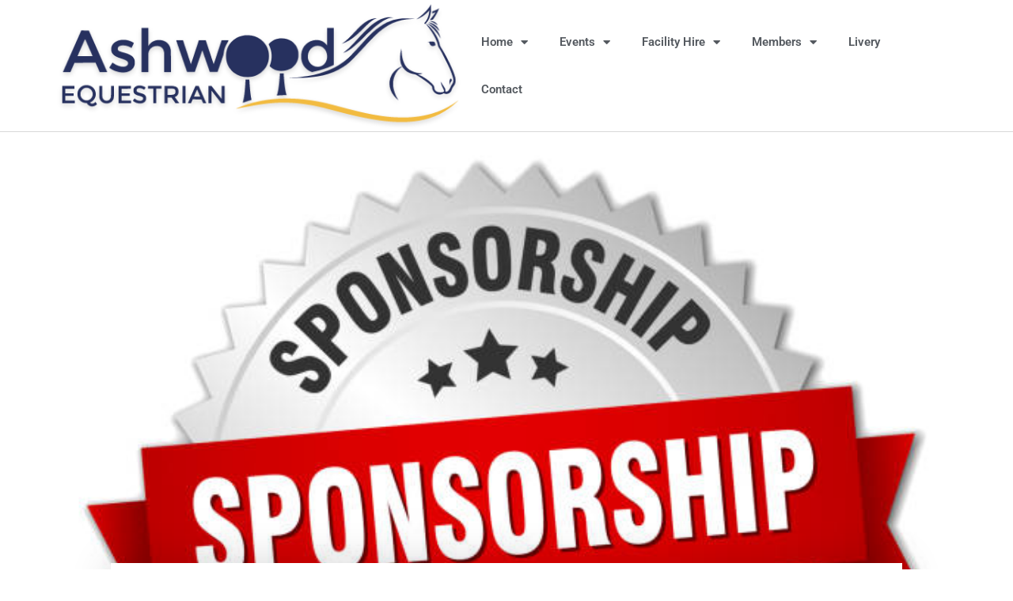

--- FILE ---
content_type: text/css
request_url: https://ashwoodequestrian.com/wp-content/plugins/woolementor/modules/flash-sale/css/front.css?ver=4.28.2
body_size: 228
content:
.wl-flash-sale-timer{
    position: absolute;
    text-align: center;
    letter-spacing: 1px;
    z-index: 100;
    top: -15px;
    left: 0;
    display: flex;
    justify-content: space-around;
    margin: 10px;
    gap: 5px;
    background-color: red;

}

.wl-flash-sale-timer .time{
    width: 75px;
    height: 75px;
    padding: 5px 0px;
    border-radius: 5px;
    position: relative;
    font-size: 32px;
    font-weight: bold;
    line-height: 1.5;
    box-shadow: 3px 3px 10px gray;
}

.wl-flash-sale-timer .time span{
    position: absolute;
    bottom:0;
    left: 0;
    width: 100%;
    display: block; 
    border-radius: 0 0 5px 5px;
    font-weight: bold;
    font-size: 12px;
    padding: 2px;
}

--- FILE ---
content_type: text/css
request_url: https://ashwoodequestrian.com/wp-content/uploads/elementor/css/post-3566.css?ver=1768566628
body_size: 875
content:
.elementor-3566 .elementor-element.elementor-element-6ea7c2d9 > .elementor-container > .elementor-column > .elementor-widget-wrap{align-content:center;align-items:center;}.elementor-3566 .elementor-element.elementor-element-6ea7c2d9{border-style:solid;border-width:0px 0px 1px 0px;border-color:#d8d8d8;}.elementor-widget-image .widget-image-caption{color:var( --e-global-color-text );font-family:var( --e-global-typography-text-font-family ), Sans-serif;font-weight:var( --e-global-typography-text-font-weight );}.elementor-widget-nav-menu .elementor-nav-menu .elementor-item{font-family:var( --e-global-typography-primary-font-family ), Sans-serif;font-weight:var( --e-global-typography-primary-font-weight );}.elementor-widget-nav-menu .elementor-nav-menu--main .elementor-item{color:var( --e-global-color-text );fill:var( --e-global-color-text );}.elementor-widget-nav-menu .elementor-nav-menu--main .elementor-item:hover,
					.elementor-widget-nav-menu .elementor-nav-menu--main .elementor-item.elementor-item-active,
					.elementor-widget-nav-menu .elementor-nav-menu--main .elementor-item.highlighted,
					.elementor-widget-nav-menu .elementor-nav-menu--main .elementor-item:focus{color:var( --e-global-color-accent );fill:var( --e-global-color-accent );}.elementor-widget-nav-menu .elementor-nav-menu--main:not(.e--pointer-framed) .elementor-item:before,
					.elementor-widget-nav-menu .elementor-nav-menu--main:not(.e--pointer-framed) .elementor-item:after{background-color:var( --e-global-color-accent );}.elementor-widget-nav-menu .e--pointer-framed .elementor-item:before,
					.elementor-widget-nav-menu .e--pointer-framed .elementor-item:after{border-color:var( --e-global-color-accent );}.elementor-widget-nav-menu{--e-nav-menu-divider-color:var( --e-global-color-text );}.elementor-widget-nav-menu .elementor-nav-menu--dropdown .elementor-item, .elementor-widget-nav-menu .elementor-nav-menu--dropdown  .elementor-sub-item{font-family:var( --e-global-typography-accent-font-family ), Sans-serif;font-weight:var( --e-global-typography-accent-font-weight );}.elementor-3566 .elementor-element.elementor-element-7bacad7f{width:100%;max-width:100%;align-self:flex-start;}.elementor-3566 .elementor-element.elementor-element-7bacad7f .elementor-menu-toggle{margin-left:auto;background-color:rgba(0,0,0,0);}.elementor-3566 .elementor-element.elementor-element-7bacad7f .elementor-nav-menu .elementor-item{font-family:"Roboto", Sans-serif;font-weight:600;}.elementor-3566 .elementor-element.elementor-element-7bacad7f .elementor-nav-menu--main .elementor-item{color:var( --e-global-color-secondary );fill:var( --e-global-color-secondary );padding-top:20px;padding-bottom:20px;}.elementor-3566 .elementor-element.elementor-element-7bacad7f .elementor-nav-menu--main .elementor-item:hover,
					.elementor-3566 .elementor-element.elementor-element-7bacad7f .elementor-nav-menu--main .elementor-item.elementor-item-active,
					.elementor-3566 .elementor-element.elementor-element-7bacad7f .elementor-nav-menu--main .elementor-item.highlighted,
					.elementor-3566 .elementor-element.elementor-element-7bacad7f .elementor-nav-menu--main .elementor-item:focus{color:var( --e-global-color-edacf1f );fill:var( --e-global-color-edacf1f );}.elementor-3566 .elementor-element.elementor-element-7bacad7f .elementor-nav-menu--main:not(.e--pointer-framed) .elementor-item:before,
					.elementor-3566 .elementor-element.elementor-element-7bacad7f .elementor-nav-menu--main:not(.e--pointer-framed) .elementor-item:after{background-color:#e8c204;}.elementor-3566 .elementor-element.elementor-element-7bacad7f .e--pointer-framed .elementor-item:before,
					.elementor-3566 .elementor-element.elementor-element-7bacad7f .e--pointer-framed .elementor-item:after{border-color:#e8c204;}.elementor-3566 .elementor-element.elementor-element-7bacad7f .e--pointer-framed .elementor-item:before{border-width:0px;}.elementor-3566 .elementor-element.elementor-element-7bacad7f .e--pointer-framed.e--animation-draw .elementor-item:before{border-width:0 0 0px 0px;}.elementor-3566 .elementor-element.elementor-element-7bacad7f .e--pointer-framed.e--animation-draw .elementor-item:after{border-width:0px 0px 0 0;}.elementor-3566 .elementor-element.elementor-element-7bacad7f .e--pointer-framed.e--animation-corners .elementor-item:before{border-width:0px 0 0 0px;}.elementor-3566 .elementor-element.elementor-element-7bacad7f .e--pointer-framed.e--animation-corners .elementor-item:after{border-width:0 0px 0px 0;}.elementor-3566 .elementor-element.elementor-element-7bacad7f .e--pointer-underline .elementor-item:after,
					 .elementor-3566 .elementor-element.elementor-element-7bacad7f .e--pointer-overline .elementor-item:before,
					 .elementor-3566 .elementor-element.elementor-element-7bacad7f .e--pointer-double-line .elementor-item:before,
					 .elementor-3566 .elementor-element.elementor-element-7bacad7f .e--pointer-double-line .elementor-item:after{height:0px;}.elementor-3566 .elementor-element.elementor-element-7bacad7f .elementor-nav-menu--dropdown{background-color:#f9f9f9;}.elementor-3566 .elementor-element.elementor-element-7bacad7f .elementor-nav-menu--dropdown a:hover,
					.elementor-3566 .elementor-element.elementor-element-7bacad7f .elementor-nav-menu--dropdown a.elementor-item-active,
					.elementor-3566 .elementor-element.elementor-element-7bacad7f .elementor-nav-menu--dropdown a.highlighted{background-color:var( --e-global-color-edacf1f );}.elementor-3566 .elementor-element.elementor-element-7bacad7f .elementor-nav-menu--dropdown .elementor-item, .elementor-3566 .elementor-element.elementor-element-7bacad7f .elementor-nav-menu--dropdown  .elementor-sub-item{font-family:var( --e-global-typography-secondary-font-family ), Sans-serif;font-weight:var( --e-global-typography-secondary-font-weight );}.elementor-theme-builder-content-area{height:400px;}.elementor-location-header:before, .elementor-location-footer:before{content:"";display:table;clear:both;}@media(min-width:768px){.elementor-3566 .elementor-element.elementor-element-5d5badff{width:45.439%;}.elementor-3566 .elementor-element.elementor-element-4542acd5{width:54.561%;}}@media(max-width:1024px){.elementor-3566 .elementor-element.elementor-element-6ea7c2d9{padding:40px 20px 40px 20px;}}@media(max-width:767px){.elementor-3566 .elementor-element.elementor-element-6ea7c2d9{padding:30px 20px 30px 20px;}.elementor-3566 .elementor-element.elementor-element-5d5badff{width:70%;}.elementor-3566 .elementor-element.elementor-element-4542acd5{width:30%;}.elementor-3566 .elementor-element.elementor-element-7bacad7f .elementor-nav-menu--main > .elementor-nav-menu > li > .elementor-nav-menu--dropdown, .elementor-3566 .elementor-element.elementor-element-7bacad7f .elementor-nav-menu__container.elementor-nav-menu--dropdown{margin-top:44px !important;}}

--- FILE ---
content_type: text/css
request_url: https://ashwoodequestrian.com/wp-content/uploads/elementor/css/post-3584.css?ver=1768566628
body_size: 1498
content:
.elementor-3584 .elementor-element.elementor-element-1f774957:not(.elementor-motion-effects-element-type-background), .elementor-3584 .elementor-element.elementor-element-1f774957 > .elementor-motion-effects-container > .elementor-motion-effects-layer{background-image:url("https://ashwoodequestrian.com/wp-content/uploads/2020/12/head2.jpg");background-position:center center;background-size:cover;}.elementor-3584 .elementor-element.elementor-element-1f774957 > .elementor-background-overlay{background-color:#001035;opacity:0.6;transition:background 0.3s, border-radius 0.3s, opacity 0.3s;}.elementor-3584 .elementor-element.elementor-element-1f774957{border-style:solid;border-width:8px 0px 0px 0px;border-color:var( --e-global-color-edacf1f );transition:background 0.3s, border 0.3s, border-radius 0.3s, box-shadow 0.3s;padding:90px 0px 15px 0px;}.elementor-3584 .elementor-element.elementor-element-1f774957, .elementor-3584 .elementor-element.elementor-element-1f774957 > .elementor-background-overlay{border-radius:0px 0px 0px 0px;}.elementor-widget-heading .elementor-heading-title{font-family:var( --e-global-typography-primary-font-family ), Sans-serif;font-weight:var( --e-global-typography-primary-font-weight );color:var( --e-global-color-primary );}.elementor-3584 .elementor-element.elementor-element-3ca3b53a .elementor-heading-title{font-size:18px;font-weight:500;color:#ffffff;}.elementor-widget-icon-list .elementor-icon-list-item:not(:last-child):after{border-color:var( --e-global-color-text );}.elementor-widget-icon-list .elementor-icon-list-icon i{color:var( --e-global-color-primary );}.elementor-widget-icon-list .elementor-icon-list-icon svg{fill:var( --e-global-color-primary );}.elementor-widget-icon-list .elementor-icon-list-item > .elementor-icon-list-text, .elementor-widget-icon-list .elementor-icon-list-item > a{font-family:var( --e-global-typography-text-font-family ), Sans-serif;font-weight:var( --e-global-typography-text-font-weight );}.elementor-widget-icon-list .elementor-icon-list-text{color:var( --e-global-color-secondary );}.elementor-3584 .elementor-element.elementor-element-30e9adaa .elementor-icon-list-items:not(.elementor-inline-items) .elementor-icon-list-item:not(:last-child){padding-block-end:calc(5px/2);}.elementor-3584 .elementor-element.elementor-element-30e9adaa .elementor-icon-list-items:not(.elementor-inline-items) .elementor-icon-list-item:not(:first-child){margin-block-start:calc(5px/2);}.elementor-3584 .elementor-element.elementor-element-30e9adaa .elementor-icon-list-items.elementor-inline-items .elementor-icon-list-item{margin-inline:calc(5px/2);}.elementor-3584 .elementor-element.elementor-element-30e9adaa .elementor-icon-list-items.elementor-inline-items{margin-inline:calc(-5px/2);}.elementor-3584 .elementor-element.elementor-element-30e9adaa .elementor-icon-list-items.elementor-inline-items .elementor-icon-list-item:after{inset-inline-end:calc(-5px/2);}.elementor-3584 .elementor-element.elementor-element-30e9adaa .elementor-icon-list-icon i{transition:color 0.3s;}.elementor-3584 .elementor-element.elementor-element-30e9adaa .elementor-icon-list-icon svg{transition:fill 0.3s;}.elementor-3584 .elementor-element.elementor-element-30e9adaa{--e-icon-list-icon-size:0px;--icon-vertical-offset:0px;}.elementor-3584 .elementor-element.elementor-element-30e9adaa .elementor-icon-list-icon{padding-inline-end:0px;}.elementor-3584 .elementor-element.elementor-element-30e9adaa .elementor-icon-list-item > .elementor-icon-list-text, .elementor-3584 .elementor-element.elementor-element-30e9adaa .elementor-icon-list-item > a{font-size:14px;font-weight:300;}.elementor-3584 .elementor-element.elementor-element-30e9adaa .elementor-icon-list-text{color:rgba(255,255,255,0.5);transition:color 0.3s;}.elementor-3584 .elementor-element.elementor-element-362ab6e0 .elementor-heading-title{font-size:18px;font-weight:500;color:#ffffff;}.elementor-3584 .elementor-element.elementor-element-7e417872 .elementor-icon-list-items:not(.elementor-inline-items) .elementor-icon-list-item:not(:last-child){padding-block-end:calc(5px/2);}.elementor-3584 .elementor-element.elementor-element-7e417872 .elementor-icon-list-items:not(.elementor-inline-items) .elementor-icon-list-item:not(:first-child){margin-block-start:calc(5px/2);}.elementor-3584 .elementor-element.elementor-element-7e417872 .elementor-icon-list-items.elementor-inline-items .elementor-icon-list-item{margin-inline:calc(5px/2);}.elementor-3584 .elementor-element.elementor-element-7e417872 .elementor-icon-list-items.elementor-inline-items{margin-inline:calc(-5px/2);}.elementor-3584 .elementor-element.elementor-element-7e417872 .elementor-icon-list-items.elementor-inline-items .elementor-icon-list-item:after{inset-inline-end:calc(-5px/2);}.elementor-3584 .elementor-element.elementor-element-7e417872 .elementor-icon-list-icon i{transition:color 0.3s;}.elementor-3584 .elementor-element.elementor-element-7e417872 .elementor-icon-list-icon svg{transition:fill 0.3s;}.elementor-3584 .elementor-element.elementor-element-7e417872{--e-icon-list-icon-size:0px;--icon-vertical-offset:0px;}.elementor-3584 .elementor-element.elementor-element-7e417872 .elementor-icon-list-icon{padding-inline-end:0px;}.elementor-3584 .elementor-element.elementor-element-7e417872 .elementor-icon-list-item > .elementor-icon-list-text, .elementor-3584 .elementor-element.elementor-element-7e417872 .elementor-icon-list-item > a{font-size:14px;font-weight:300;}.elementor-3584 .elementor-element.elementor-element-7e417872 .elementor-icon-list-text{color:rgba(255,255,255,0.5);transition:color 0.3s;}.elementor-3584 .elementor-element.elementor-element-1f1adcda .elementor-heading-title{font-size:18px;font-weight:500;color:#ffffff;}.elementor-3584 .elementor-element.elementor-element-39c3c7a2 .elementor-icon-list-items:not(.elementor-inline-items) .elementor-icon-list-item:not(:last-child){padding-block-end:calc(5px/2);}.elementor-3584 .elementor-element.elementor-element-39c3c7a2 .elementor-icon-list-items:not(.elementor-inline-items) .elementor-icon-list-item:not(:first-child){margin-block-start:calc(5px/2);}.elementor-3584 .elementor-element.elementor-element-39c3c7a2 .elementor-icon-list-items.elementor-inline-items .elementor-icon-list-item{margin-inline:calc(5px/2);}.elementor-3584 .elementor-element.elementor-element-39c3c7a2 .elementor-icon-list-items.elementor-inline-items{margin-inline:calc(-5px/2);}.elementor-3584 .elementor-element.elementor-element-39c3c7a2 .elementor-icon-list-items.elementor-inline-items .elementor-icon-list-item:after{inset-inline-end:calc(-5px/2);}.elementor-3584 .elementor-element.elementor-element-39c3c7a2 .elementor-icon-list-icon i{transition:color 0.3s;}.elementor-3584 .elementor-element.elementor-element-39c3c7a2 .elementor-icon-list-icon svg{transition:fill 0.3s;}.elementor-3584 .elementor-element.elementor-element-39c3c7a2{--e-icon-list-icon-size:0px;--icon-vertical-offset:0px;}.elementor-3584 .elementor-element.elementor-element-39c3c7a2 .elementor-icon-list-icon{padding-inline-end:0px;}.elementor-3584 .elementor-element.elementor-element-39c3c7a2 .elementor-icon-list-item > .elementor-icon-list-text, .elementor-3584 .elementor-element.elementor-element-39c3c7a2 .elementor-icon-list-item > a{font-size:14px;font-weight:300;}.elementor-3584 .elementor-element.elementor-element-39c3c7a2 .elementor-icon-list-text{color:rgba(255,255,255,0.5);transition:color 0.3s;}.elementor-3584 .elementor-element.elementor-element-269a9caa > .elementor-element-populated{margin:0% 0% 0% 0%;--e-column-margin-right:0%;--e-column-margin-left:0%;}.elementor-3584 .elementor-element.elementor-element-528e842e .elementor-heading-title{font-size:18px;font-weight:500;color:#ffffff;}.elementor-3584 .elementor-element.elementor-element-433bd641 .elementor-icon-list-items:not(.elementor-inline-items) .elementor-icon-list-item:not(:last-child){padding-block-end:calc(5px/2);}.elementor-3584 .elementor-element.elementor-element-433bd641 .elementor-icon-list-items:not(.elementor-inline-items) .elementor-icon-list-item:not(:first-child){margin-block-start:calc(5px/2);}.elementor-3584 .elementor-element.elementor-element-433bd641 .elementor-icon-list-items.elementor-inline-items .elementor-icon-list-item{margin-inline:calc(5px/2);}.elementor-3584 .elementor-element.elementor-element-433bd641 .elementor-icon-list-items.elementor-inline-items{margin-inline:calc(-5px/2);}.elementor-3584 .elementor-element.elementor-element-433bd641 .elementor-icon-list-items.elementor-inline-items .elementor-icon-list-item:after{inset-inline-end:calc(-5px/2);}.elementor-3584 .elementor-element.elementor-element-433bd641 .elementor-icon-list-icon i{transition:color 0.3s;}.elementor-3584 .elementor-element.elementor-element-433bd641 .elementor-icon-list-icon svg{transition:fill 0.3s;}.elementor-3584 .elementor-element.elementor-element-433bd641{--e-icon-list-icon-size:0px;--icon-vertical-offset:0px;}.elementor-3584 .elementor-element.elementor-element-433bd641 .elementor-icon-list-icon{padding-inline-end:0px;}.elementor-3584 .elementor-element.elementor-element-433bd641 .elementor-icon-list-item > .elementor-icon-list-text, .elementor-3584 .elementor-element.elementor-element-433bd641 .elementor-icon-list-item > a{font-size:14px;font-weight:300;}.elementor-3584 .elementor-element.elementor-element-433bd641 .elementor-icon-list-text{color:rgba(255,255,255,0.5);transition:color 0.3s;}.elementor-3584 .elementor-element.elementor-element-4cd94d59 > .elementor-element-populated{margin:0% 0% 0% 20%;--e-column-margin-right:0%;--e-column-margin-left:20%;}.elementor-3584 .elementor-element.elementor-element-55da6519 .elementor-heading-title{font-size:18px;font-weight:500;color:#ffffff;}.elementor-3584 .elementor-element.elementor-element-2068d8a0{--grid-template-columns:repeat(0, auto);--icon-size:14px;--grid-column-gap:10px;--grid-row-gap:0px;}.elementor-3584 .elementor-element.elementor-element-2068d8a0 .elementor-widget-container{text-align:left;}.elementor-3584 .elementor-element.elementor-element-2068d8a0 .elementor-social-icon{background-color:#ffffff;--icon-padding:0.9em;}.elementor-3584 .elementor-element.elementor-element-2068d8a0 .elementor-social-icon i{color:#001444;}.elementor-3584 .elementor-element.elementor-element-2068d8a0 .elementor-social-icon svg{fill:#001444;}.elementor-3584 .elementor-element.elementor-element-61ef123 > .elementor-container > .elementor-column > .elementor-widget-wrap{align-content:center;align-items:center;}.elementor-3584 .elementor-element.elementor-element-61ef123{border-style:dotted;border-width:1px 0px 0px 0px;border-color:rgba(255,255,255,0.59);margin-top:80px;margin-bottom:0px;padding:20px 0px 0px 0px;}.elementor-3584 .elementor-element.elementor-element-9b74d19 .elementor-heading-title{font-size:13px;font-weight:300;line-height:1.5em;color:rgba(255,255,255,0.5);}.elementor-3584 .elementor-element.elementor-element-4c16e92{text-align:right;}.elementor-3584 .elementor-element.elementor-element-4c16e92 .elementor-heading-title{font-size:13px;font-weight:300;line-height:1.5em;color:rgba(255,255,255,0.5);}.elementor-theme-builder-content-area{height:400px;}.elementor-location-header:before, .elementor-location-footer:before{content:"";display:table;clear:both;}@media(max-width:1024px){.elementor-3584 .elementor-element.elementor-element-1f774957{padding:30px 20px 30px 20px;}.elementor-3584 .elementor-element.elementor-element-30e9adaa .elementor-icon-list-item > .elementor-icon-list-text, .elementor-3584 .elementor-element.elementor-element-30e9adaa .elementor-icon-list-item > a{font-size:13px;}.elementor-3584 .elementor-element.elementor-element-7e417872 .elementor-icon-list-item > .elementor-icon-list-text, .elementor-3584 .elementor-element.elementor-element-7e417872 .elementor-icon-list-item > a{font-size:13px;}.elementor-3584 .elementor-element.elementor-element-39c3c7a2 .elementor-icon-list-item > .elementor-icon-list-text, .elementor-3584 .elementor-element.elementor-element-39c3c7a2 .elementor-icon-list-item > a{font-size:13px;}.elementor-3584 .elementor-element.elementor-element-433bd641 .elementor-icon-list-item > .elementor-icon-list-text, .elementor-3584 .elementor-element.elementor-element-433bd641 .elementor-icon-list-item > a{font-size:13px;}.elementor-3584 .elementor-element.elementor-element-4cd94d59 > .elementor-element-populated{margin:0px 0px 0px 0px;--e-column-margin-right:0px;--e-column-margin-left:0px;}.elementor-3584 .elementor-element.elementor-element-2068d8a0 .elementor-social-icon{--icon-padding:0.5em;}}@media(max-width:767px){.elementor-3584 .elementor-element.elementor-element-1f774957{padding:30px 20px 30px 20px;}.elementor-3584 .elementor-element.elementor-element-627178be > .elementor-element-populated{padding:0px 0px 0px 0px;}.elementor-3584 .elementor-element.elementor-element-2b727e3c{width:50%;}.elementor-3584 .elementor-element.elementor-element-2e344f55{width:50%;}.elementor-3584 .elementor-element.elementor-element-17ac0632{width:50%;}.elementor-3584 .elementor-element.elementor-element-17ac0632 > .elementor-element-populated{margin:30px 0px 0px 0px;--e-column-margin-right:0px;--e-column-margin-left:0px;}.elementor-3584 .elementor-element.elementor-element-269a9caa{width:50%;}.elementor-3584 .elementor-element.elementor-element-269a9caa > .elementor-element-populated{margin:30px 0px 0px 0px;--e-column-margin-right:0px;--e-column-margin-left:0px;}.elementor-3584 .elementor-element.elementor-element-4cd94d59 > .elementor-element-populated{margin:30px 0px 0px 0px;--e-column-margin-right:0px;--e-column-margin-left:0px;}.elementor-3584 .elementor-element.elementor-element-61ef123{margin-top:30px;margin-bottom:0px;}.elementor-3584 .elementor-element.elementor-element-4c16e92{text-align:left;}}@media(min-width:768px){.elementor-3584 .elementor-element.elementor-element-2b727e3c{width:17%;}.elementor-3584 .elementor-element.elementor-element-2e344f55{width:17%;}.elementor-3584 .elementor-element.elementor-element-17ac0632{width:20%;}.elementor-3584 .elementor-element.elementor-element-269a9caa{width:17.411%;}.elementor-3584 .elementor-element.elementor-element-4cd94d59{width:28.589%;}}@media(max-width:1024px) and (min-width:768px){.elementor-3584 .elementor-element.elementor-element-dbaeb61{width:70%;}.elementor-3584 .elementor-element.elementor-element-ee8d6f5{width:30%;}}

--- FILE ---
content_type: text/css
request_url: https://ashwoodequestrian.com/wp-content/uploads/elementor/css/post-4124.css?ver=1768566725
body_size: 725
content:
.elementor-4124 .elementor-element.elementor-element-2c062cc > .elementor-background-overlay{background-color:rgba(83,90,119,0.04);opacity:0.5;transition:background 0.3s, border-radius 0.3s, opacity 0.3s;}.elementor-4124 .elementor-element.elementor-element-2c062cc:hover > .elementor-background-overlay{background-color:#535a77;opacity:0.5;}.elementor-4124 .elementor-element.elementor-element-2c062cc > .elementor-container{max-width:800px;min-height:712px;}.elementor-4124 .elementor-element.elementor-element-2c062cc:not(.elementor-motion-effects-element-type-background), .elementor-4124 .elementor-element.elementor-element-2c062cc > .elementor-motion-effects-container > .elementor-motion-effects-layer{background-position:top left;background-repeat:no-repeat;background-size:cover;}.elementor-4124 .elementor-element.elementor-element-2c062cc{border-style:solid;border-width:0px 0px 8px 0px;border-color:#ffba00;transition:background 0.3s, border 0.3s, border-radius 0.3s, box-shadow 0.3s;}.elementor-4124 .elementor-element.elementor-element-8969ad1{margin-top:0px;margin-bottom:0px;padding:0px 5px 5px 5px;}.elementor-4124 .elementor-element.elementor-element-2899179 > .elementor-container{max-width:1000px;}.elementor-4124 .elementor-element.elementor-element-2899179{margin-top:-180px;margin-bottom:20px;}.elementor-4124 .elementor-element.elementor-element-cd46e95:not(.elementor-motion-effects-element-type-background) > .elementor-widget-wrap, .elementor-4124 .elementor-element.elementor-element-cd46e95 > .elementor-widget-wrap > .elementor-motion-effects-container > .elementor-motion-effects-layer{background-color:#ffffff;}.elementor-4124 .elementor-element.elementor-element-cd46e95 > .elementor-element-populated{box-shadow:0px 0px 50px 0px rgba(0,0,0,0.16);transition:background 0.3s, border 0.3s, border-radius 0.3s, box-shadow 0.3s;padding:70px 70px 70px 70px;}.elementor-4124 .elementor-element.elementor-element-cd46e95 > .elementor-element-populated > .elementor-background-overlay{transition:background 0.3s, border-radius 0.3s, opacity 0.3s;}.elementor-widget-woocommerce-product-title .elementor-heading-title{font-family:var( --e-global-typography-primary-font-family ), Sans-serif;font-weight:var( --e-global-typography-primary-font-weight );color:var( --e-global-color-primary );}.elementor-4124 .elementor-element.elementor-element-d3cc7ce > .elementor-widget-container{margin:0px 0px 0px 0px;padding:0px 0px 0px 0px;}.elementor-4124 .elementor-element.elementor-element-d3cc7ce{text-align:center;}.elementor-4124 .elementor-element.elementor-element-d3cc7ce .elementor-heading-title{font-family:"Roboto", Sans-serif;font-size:45px;font-weight:900;text-transform:uppercase;letter-spacing:1px;color:#455b64;}.elementor-widget-woocommerce-product-content{color:var( --e-global-color-text );font-family:var( --e-global-typography-text-font-family ), Sans-serif;font-weight:var( --e-global-typography-text-font-weight );}.elementor-4124 .elementor-element.elementor-element-2e41874{text-align:left;}@media(max-width:1024px){.elementor-4124 .elementor-element.elementor-element-2c062cc > .elementor-container{min-height:60vh;}.elementor-4124 .elementor-element.elementor-element-2c062cc{padding:0px 50px 0px 50px;}.elementor-4124 .elementor-element.elementor-element-cd46e95 > .elementor-element-populated{margin:0px 50px 0px 50px;--e-column-margin-right:50px;--e-column-margin-left:50px;padding:50px 50px 50px 50px;}.elementor-4124 .elementor-element.elementor-element-d3cc7ce .elementor-heading-title{font-size:40px;}}@media(max-width:767px){.elementor-4124 .elementor-element.elementor-element-2c062cc{padding:60px 30px 30px 30px;}.elementor-4124 .elementor-element.elementor-element-8969ad1{padding:0px 15px 0px 15px;}.elementor-4124 .elementor-element.elementor-element-cd46e95{width:95%;}.elementor-4124 .elementor-element.elementor-element-cd46e95 > .elementor-element-populated{margin:10px 10px 10px 10px;--e-column-margin-right:10px;--e-column-margin-left:10px;padding:10px 10px 10px 10px;}.elementor-4124 .elementor-element.elementor-element-d3cc7ce .elementor-heading-title{font-size:24px;}}